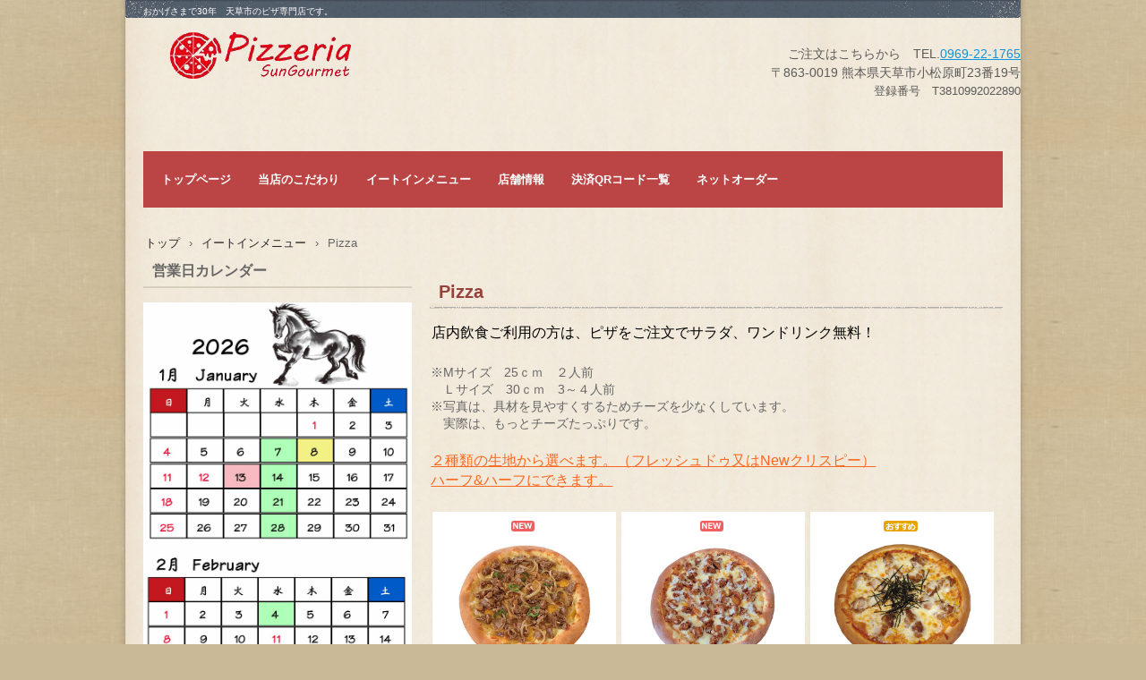

--- FILE ---
content_type: text/html
request_url: https://www7b.biglobe.ne.jp/~sungourmet/custom.html
body_size: 30099
content:
<!DOCTYPE html>
<html lang="ja">
<head>
<meta charset="UTF-8">
<meta name="viewport" content="width=device-width, initial-scale=1">
<meta name="GENERATOR" content="JustSystems Homepage Builder Version 22.0.5.0 for Windows">
<title>Pizza | サングルメ本渡店</title><!--[if lt IE 9]>
<script src="html5.js" type="text/javascript"></script>
<![endif]-->
<script type="text/javascript" src="img/jquery.min.js"></script>
<link rel="stylesheet" type="text/css" media="all" href="img/jquery.fs.boxer.css">
<script type="text/javascript" src="img/jquery.fs.boxer.min.js"></script> <script type="text/javascript" src="img/masonry.pkgd.min.js"></script> <script type="text/javascript" src="img/imagesloaded.pkgd.min.js"></script> <script><!--
jQuery(function(){
var $container=jQuery('#grid-sp-item-gallery-1');
$container.imagesLoaded(function(){
$container.masonry({
itemSelector: '.item-gallery-item',
columnWidth: '.item-gallery-item',
transitionDuration: '0.4s'
});
});
});
jQuery(function() {
jQuery('.item-gallery-boxer').boxer({
});
});
--></script> <script><!--
jQuery(function(){
var $container=jQuery('#grid-sp-item-gallery-2');
$container.imagesLoaded(function(){
$container.masonry({
itemSelector: '.item-gallery-item',
columnWidth: '.item-gallery-item',
transitionDuration: '0.4s'
});
});
});
jQuery(function() {
jQuery('.item-gallery-boxer').boxer({
});
});
--></script>
<link rel="stylesheet" type="text/css" href="style.css"></head>
<body class="basic2" id="hpb-sp-20-0006-01">
<div id="page" class="site">
<header id="masthead" class="site-header sp-part-top sp-header2" role="banner">
<div id="masthead-inner" class="sp-part-top sp-header-inner">
<div id="sp-site-branding2-1" class="sp-part-top sp-site-branding2">
<h1 class="site-title sp-part-top sp-site-title" id=""><a href="index.html">サングルメ本渡店</a></h1>
<h2 class="site-description sp-part-top sp-catchphrase" id="">おかげさまで30年　天草市のピザ専門店です。</h2>
<div class="extra sp-part-top sp-site-branding-extra" id="sp-site-branding-extra-1">
<p class="paragraph"><span class="character" style="font-size : 1.4rem;">ご注文はこちらから　TEL.</span><a href="TEL:0969221765"><u class="character" style="font-size : 1.4rem;color : #0e94dc;">0969-22-1765</u></a><br><span class="character" style="font-size : 1.4rem;">〒863-0019 熊本県天草市小松原町23番19号</span></p>
<p class="paragraph">登録番号　T3810992022890</p></div></div></div></header>
<div id="main" class="site-main sp-part-top sp-main">
<div id="contenthead" class="sp-part-top sp-content-header">
<nav id="sp-site-navigation-1" class="navigation-main button-menu sp-part-top sp-site-navigation horizontal" role="navigation">
<h1 class="menu-toggle">メニュー</h1>
<div class="screen-reader-text skip-link"><a title="コンテンツへスキップ" href="#content">コンテンツへスキップ</a></div>
<ul id="menu-mainnav">
  <li class="menu-item"><a href="index.html">トップページ</a>
  <li class="menu-item"><a href="custom4.html">当店のこだわり</a>
  <li class="menu-item"><a href="menu.html">イートインメニュー</a>
  <ul class="sub-menu">
    <li class="menu-item current_page_item"><a href="custom.html">Pizza</a>
    <li class="menu-item"><a href="custom1.html">Pasta</a>
    <li class="menu-item"><a href="custom2.html">Side</a>
    <li class="menu-item"><a href="custom3.html">Drink</a>
    <li class="menu-item"><a href="custom7.html">夜のピザ屋メニュー</a></ul>
  <li class="menu-item"><a href="shop.html">店舗情報</a>
  <li class="menu-item"><a href="custom5.html">決済QRコード一覧</a>
  <li class="menu-item"><a href="custom6.html">ネットオーダー</a></ul></nav>
<div id="breadcrumb-list" itemscope="" itemtype="http://schema.org/BreadcrumbList" class="sp-part-top sp-bread-crumb">
<div itemprop="itemListElement" itemscope="" itemtype="http://schema.org/ListItem"><a itemprop="item" href="index.html"><span itemprop="name">トップ</span></a>
<meta itemprop="position" content="1"></div>
<div>›</div>
<div itemprop="itemListElement" itemscope="" itemtype="http://schema.org/ListItem"><a href="menu.html" itemprop="item"><span itemprop="name">イートインメニュー</span></a>
<meta itemprop="position" content="2"></div>
<div>›</div>
<div itemprop="itemListElement" itemscope="" itemtype="http://schema.org/ListItem"><span itemprop="name">Pizza</span>
<meta itemprop="position" content="3"></div></div></div>
<div id="main-inner">
<div id="primary" class="content-area">
<div id="content" class="site-content sp-part-top sp-content page-custom" role="main">
<header id="sp-page-title-5" class="entry-header sp-part-top sp-page-title">
<h1 class="entry-title">Pizza</h1></header>
<div id="sp-block-container-17" class="sp-part-top sp-block-container">
<p style="font-size : 1.6rem;" class="paragraph"><span class="character" style="font-size : 1.6rem;color : #000000;">店内飲食ご利用の方は、ピザをご注文でサラダ、ワンドリンク無料！</span><br></p>
<p class="paragraph">※Mサイズ　25ｃｍ　２人前<br>
　Ｌサイズ　30ｃｍ　3～４人前<br>
※写真は、具材を見やすくするためチーズを少なくしています。<br>
　実際は、もっとチーズたっぷりです。</p>
<p class="paragraph"><u class="character" style="font-size : 1.6rem;color : #f96821;">２種類の生地から選べます。（フレッシュドゥ又はNewクリスピー）</u><br><u class="character" style="font-size : 1.6rem;color : #f96821;">ハーフ&amp;ハーフにできます。</u></p></div>
<div id="sp-item-gallery-1" class="grid sp-part-top sp-item-gallery">
<ul id="grid-sp-item-gallery-1">
  <li class="item-gallery-item">
  <p class="item-gallery-icons"><span class="item-gallery-icon-new"></span></p>
  <div class="item-gallery-photo"><a class="item-gallery-boxer item-gallery-link" href="il20150805212218/img/image3.jpg" title="グリルドビーフピザ"><img class="item-gallery-thumbnail" src="il20150805212218/img/image3.jpg" alt="グリルドビーフピザ"></a> </div>
  <p class="item-gallery-title">グリルドビーフピザ</p>
  <p class="item-gallery-content">Mサイズ　25cm　1780円<br>
  Lサイズ　30cm　2580円</p> 
  <li class="item-gallery-item">
  <p class="item-gallery-icons"><span class="item-gallery-icon-new"></span></p>
  <div class="item-gallery-photo"><a class="item-gallery-boxer item-gallery-link" href="il20150805212218/img/image4.jpg" title="ヤンニョムチキンピザ"><img class="item-gallery-thumbnail" src="il20150805212218/img/image4.jpg" alt="ヤンニョムチキンピザ"></a> </div>
  <p class="item-gallery-title">ヤンニョムチキンピザ</p>
  <p class="item-gallery-content">Mサイズ　25cm　1580円<br>
  Lサイズ　30cm　2380円　</p> 
  <li class="item-gallery-item">
  <p class="item-gallery-icons"><span class="item-gallery-icon-recomend"></span></p>
  <div class="item-gallery-photo"><a class="item-gallery-boxer item-gallery-link" href="il20150805212218/img/image44.jpg" title="テリヤキチキン"><img class="item-gallery-thumbnail" src="il20150805212218/img/image44.jpg" alt="テリヤキチキン"></a> </div>
  <p class="item-gallery-title">テリヤキチキン</p>
  <p class="item-gallery-content">Mサイズ　25cm 1780円<br>
  Lサイズ　30cm 2580円</p> 
  <li class="item-gallery-item">
  <p class="item-gallery-icons"><span class="item-gallery-icon-recomend"></span></p>
  <div class="item-gallery-photo"><a class="item-gallery-boxer item-gallery-link" href="il20150805212218/img/image46.jpg" title="ダイスキトマト"><img class="item-gallery-thumbnail" src="il20150805212218/img/image46.jpg" alt="ダイスキトマト"></a> </div>
  <p class="item-gallery-title">ダイスキトマト</p>
  <p class="item-gallery-content">Mサイズ　25cm　1580円<br>
  Lサイズ　30cm　2380円</p> 
  <li class="item-gallery-item">
  <p class="item-gallery-icons"><span class="item-gallery-icon-recomend"></span></p>
  <div class="item-gallery-photo"><a class="item-gallery-boxer item-gallery-link" href="il20150805212218/img/image16.jpg" title="森のきこりピザ"><img class="item-gallery-thumbnail" src="il20150805212218/img/image16.jpg" alt="森のきこりピザ"></a> </div>
  <p class="item-gallery-title">森のきこりピザ</p>
  <p class="item-gallery-content">Mサイズ　25cm　1600円<br>
  Lサイズ　30cm　2400円</p> 
  <li class="item-gallery-item">
  <p class="item-gallery-icons"><span class="item-gallery-icon-recomend"></span></p>
  <div class="item-gallery-photo"><a class="item-gallery-boxer item-gallery-link" href="il20150805212218/img/image49.jpg" title="チーズピッツア"><img class="item-gallery-thumbnail" src="il20150805212218/img/image49.jpg" alt="チーズピッツア"></a> </div>
  <p class="item-gallery-title">チーズピッツア</p>
  <p class="item-gallery-content">Mサイズ　25cm　1600円<br>
  Lサイズ　30cm　2400円</p> 
  <li class="item-gallery-item">
  <p class="item-gallery-icons"><span class="item-gallery-icon-recomend"></span></p>
  <div class="item-gallery-photo"><a class="item-gallery-boxer item-gallery-link" href="il20150805212218/img/image15.jpg" title="ハワイアンピザ"><img class="item-gallery-thumbnail" src="il20150805212218/img/image15.jpg" alt="ハワイアンピザ"></a> </div>
  <p class="item-gallery-title">ハワイアンピザ</p>
  <p class="item-gallery-content">Mサイズ　25cm　1600円<br>
  Lサイズ　30cm　2400円</p> 
  <li class="item-gallery-item">
  <p class="item-gallery-icons"><span class="item-gallery-icon-recomend"></span></p>
  <div class="item-gallery-photo"><a class="item-gallery-boxer item-gallery-link" href="il20150805212218/img/image47.jpg" title="チーズサラミ"><img class="item-gallery-thumbnail" src="il20150805212218/img/image47.jpg" alt="チーズサラミ"></a> </div>
  <p class="item-gallery-title">チーズサラミ</p>
  <p class="item-gallery-content">Mサイズ　25cm　1080円<br>
  Lサイズ　30cm　1780円</p> 
  <li class="item-gallery-item">
  <p class="item-gallery-icons"></p>
  <div class="item-gallery-photo"><a class="item-gallery-boxer item-gallery-link" href="il20150805212218/img/image48.jpg" title="チーズコーン"><img class="item-gallery-thumbnail" src="il20150805212218/img/image48.jpg" alt="チーズコーン"></a> </div>
  <p class="item-gallery-title">チーズコーン</p>
  <p class="item-gallery-content">Mサイズ　25cm　1080円<br>
  Lサイズ　30cm　1780円</p> 
  <li class="item-gallery-item">
  <p class="item-gallery-icons"></p>
  <div class="item-gallery-photo"><a class="item-gallery-boxer item-gallery-link" href="il20150805212218/img/image45.jpg" title="レーベンドッグ"><img class="item-gallery-thumbnail" src="il20150805212218/img/image45.jpg" alt="レーベンドッグ"></a> </div>
  <p class="item-gallery-title">レーベンドッグ</p>
  <p class="item-gallery-content">Mサイズ　25cm　1680円<br>
  Lサイズ　30cm　2480円</p> 
  <li class="item-gallery-item">
  <p class="item-gallery-icons"></p>
  <div class="item-gallery-photo"><a class="item-gallery-boxer item-gallery-link" href="il20150805212218/img/image.jpg" title="オリジナルミックス"><img class="item-gallery-thumbnail" src="il20150805212218/img/image.jpg" alt="オリジナルミックス"></a> </div>
  <p class="item-gallery-title">オリジナルミックス</p>
  <p class="item-gallery-content">Mサイズ　25cm　1780円<br>
  Lサイズ　30cm　2580円</p> 
  <li class="item-gallery-item">
  <p class="item-gallery-icons"></p>
  <div class="item-gallery-photo"><a class="item-gallery-boxer item-gallery-link" href="il20150805212218/img/image74.jpg" title="ミックススリー"><img class="item-gallery-thumbnail" src="il20150805212218/img/image74.jpg" alt="ミックススリー"></a> </div>
  <p class="item-gallery-title">ミックススリー</p>
  <p class="item-gallery-content">Mサイズ　25cm　1580円<br>
  Lサイズ　30cm　2380円</p> 
  <li class="item-gallery-item">
  <p class="item-gallery-icons"></p>
  <div class="item-gallery-photo"><a class="item-gallery-boxer item-gallery-link" href="il20150805212218/img/image50.jpg" title="キッズピザ"><img class="item-gallery-thumbnail" src="il20150805212218/img/image50.jpg" alt="キッズピザ"></a> </div>
  <p class="item-gallery-title">キッズピザ</p>
  <p class="item-gallery-content">Mサイズ　25cm　1580円<br>
  Lサイズ　30cm　2380円</p> 
  <li class="item-gallery-item">
  <p class="item-gallery-icons"></p>
  <div class="item-gallery-photo"><a class="item-gallery-boxer item-gallery-link" href="il20150805212218/img/image51.jpg" title="リーセントアメリカン"><img class="item-gallery-thumbnail" src="il20150805212218/img/image51.jpg" alt="リーセントアメリカン"></a> </div>
  <p class="item-gallery-title">リーセントアメリカン</p>
  <p class="item-gallery-content">Mサイズ　25cm　1680円<br>
  Lサイズ　30cm　2480円</p> 
  <li class="item-gallery-item">
  <p class="item-gallery-icons"></p>
  <div class="item-gallery-photo"><a class="item-gallery-boxer item-gallery-link" href="il20150805212218/img/image53.jpg" title="ベーコンポテト"><img class="item-gallery-thumbnail" src="il20150805212218/img/image53.jpg" alt="ベーコンポテト"></a> </div>
  <p class="item-gallery-title">ベーコンポテト</p>
  <p class="item-gallery-content">Mサイズ　25cm　1680円<br>
  Lサイズ　30cm　2480円</p> 
  <li class="item-gallery-item">
  <p class="item-gallery-icons"></p>
  <div class="item-gallery-photo"><a class="item-gallery-boxer item-gallery-link" href="il20150805212218/img/image54.jpg" title="エビマヨコーン"><img class="item-gallery-thumbnail" src="il20150805212218/img/image54.jpg" alt="エビマヨコーン"></a> </div>
  <p class="item-gallery-title">エビマヨコーン</p>
  <p class="item-gallery-content">Mサイズ　25cm　1600円<br>
  Lサイズ　30cm　2400円</p> 
  <li class="item-gallery-item">
  <p class="item-gallery-icons"></p>
  <div class="item-gallery-photo"><a class="item-gallery-boxer item-gallery-link" href="il20150805212218/img/image55.jpg" title="ツナマヨネーズ"><img class="item-gallery-thumbnail" src="il20150805212218/img/image55.jpg" alt="ツナマヨネーズ"></a> </div>
  <p class="item-gallery-title">ツナマヨネーズ</p>
  <p class="item-gallery-content">Mサイズ　25cm　1580円<br>
  Lサイズ　30cm　2380円</p> 
  <li class="item-gallery-item">
  <p class="item-gallery-icons"><span class="item-gallery-icon-recomend"></span></p>
  <div class="item-gallery-photo"><a class="item-gallery-boxer item-gallery-link" href="il20150805212218/img/image56.jpg" title="ツナエッグ"><img class="item-gallery-thumbnail" src="il20150805212218/img/image56.jpg" alt="ツナエッグ"></a> </div>
  <p class="item-gallery-title">ツナエッグ</p>
  <p class="item-gallery-content">Mサイズ　25cm　1680円<br>
  Lサイズ　30cm　2480円</p> 
  <li class="item-gallery-item">
  <p class="item-gallery-icons"></p>
  <div class="item-gallery-photo"><a class="item-gallery-boxer item-gallery-link" href="il20150805212218/img/image57.jpg" title="シーフードミックス"><img class="item-gallery-thumbnail" src="il20150805212218/img/image57.jpg" alt="シーフードミックス"></a> </div>
  <p class="item-gallery-title">シーフードミックス</p>
  <p class="item-gallery-content">Mサイズ　25cm　1980円<br>
  Lサイズ　30cm　2680円</p> 
  <li class="item-gallery-item">
  <p class="item-gallery-icons"></p>
  <div class="item-gallery-photo"><a class="item-gallery-boxer item-gallery-link" href="il20150805212218/img/image58.jpg" title="アメリカン"><img class="item-gallery-thumbnail" src="il20150805212218/img/image58.jpg" alt="アメリカン"></a> </div>
  <p class="item-gallery-title">アメリカン</p>
  <p class="item-gallery-content">Mサイズ　25cm　1580円<br>
  Lサイズ　30cm　2380円</p> 
  <li class="item-gallery-item">
  <p class="item-gallery-icons"></p>
  <div class="item-gallery-photo"><a class="item-gallery-boxer item-gallery-link" href="il20150805212218/img/image59.jpg" title="ほうれん草ベーコン"><img class="item-gallery-thumbnail" src="il20150805212218/img/image59.jpg" alt="ほうれん草ベーコン"></a> </div>
  <p class="item-gallery-title">ほうれん草ベーコン</p>
  <p class="item-gallery-content">Mサイズ　25cm　1780円<br>
  Lサイズ　30cm　2580円</p> 
  <li class="item-gallery-item">
  <p class="item-gallery-icons"><span class="item-gallery-icon-recomend"></span></p>
  <div class="item-gallery-photo"><a class="item-gallery-boxer item-gallery-link" href="il20150805212218/img/image60.jpg" title="ガーリックチキン"><img class="item-gallery-thumbnail" src="il20150805212218/img/image60.jpg" alt="ガーリックチキン"></a> </div>
  <p class="item-gallery-title">ガーリックチキン</p>
  <p class="item-gallery-content">Mサイズ　25cm　1780円<br>
  Lサイズ　30cm　2580円</p> 
  <li class="item-gallery-item">
  <p class="item-gallery-icons"><span class="item-gallery-icon-recomend"></span></p>
  <div class="item-gallery-photo"><a class="item-gallery-boxer item-gallery-link" href="il20150805212218/img/image61.jpg" title="ミートミート"><img class="item-gallery-thumbnail" src="il20150805212218/img/image61.jpg" alt="ミートミート"></a> </div>
  <p class="item-gallery-title">ミートミート</p>
  <p class="item-gallery-content">Mサイズ　25cm　1880円<br>
  Lサイズ　30cm　2580円</p> 
  <li class="item-gallery-item">
  <p class="item-gallery-icons"></p>
  <div class="item-gallery-photo"><a class="item-gallery-boxer item-gallery-link" href="il20150805212218/img/image75.jpg" title="トリュフきのこピザ"><img class="item-gallery-thumbnail" src="il20150805212218/img/image75.jpg" alt="トリュフきのこピザ"></a> </div>
  <p class="item-gallery-title">トリュフきのこピザ</p>
  <p class="item-gallery-content">Mサイズ　25cm　1680円<br>
  Lサイズ　30cm　2400円</p> 
  <li class="item-gallery-item">
  <p class="item-gallery-icons"></p>
  <div class="item-gallery-photo"><a class="item-gallery-boxer item-gallery-link" href="il20150805212218/img/image62.jpg" title="スパイシービーフ"><img class="item-gallery-thumbnail" src="il20150805212218/img/image62.jpg" alt="スパイシービーフ"></a> </div>
  <p class="item-gallery-title">スパイシービーフ</p>
  <p class="item-gallery-content">Mサイズ　25cm　1680円<br>
  Lサイズ　30cm　2480円</p> 
  <li class="item-gallery-item">
  <p class="item-gallery-icons"><span class="item-gallery-icon-recomend"></span></p>
  <div class="item-gallery-photo"><a class="item-gallery-boxer item-gallery-link" href="il20150805212218/img/image65.jpg" title="ポテトグラタン"><img class="item-gallery-thumbnail" src="il20150805212218/img/image65.jpg" alt="ポテトグラタン"></a> </div>
  <p class="item-gallery-title">ポテトグラタン</p>
  <p class="item-gallery-content">Mサイズ　25cm　1580円<br>
  Lサイズ　30cm　2380円</p> 
  <li class="item-gallery-item">
  <p class="item-gallery-icons"></p>
  <div class="item-gallery-photo"><a class="item-gallery-boxer item-gallery-link" href="il20150805212218/img/image63.jpg" title="エビグラタン"><img class="item-gallery-thumbnail" src="il20150805212218/img/image63.jpg" alt="エビグラタン"></a> </div>
  <p class="item-gallery-title">エビグラタン</p>
  <p class="item-gallery-content">Mサイズ　25cm　1780円<br>
  Lサイズ　30cm　2580円</p> 
  <li class="item-gallery-item">
  <p class="item-gallery-icons"></p>
  <div class="item-gallery-photo"><a class="item-gallery-boxer item-gallery-link" href="il20150805212218/img/image64.jpg" title="テリチキグラタン"><img class="item-gallery-thumbnail" src="il20150805212218/img/image64.jpg" alt="テリチキグラタン"></a> </div>
  <p class="item-gallery-title">テリチキグラタン</p>
  <p class="item-gallery-content">Mサイズ　25cm　1780円<br>
  Lサイズ　30cm　2580円</p> 
  <li class="item-gallery-item">
  <p class="item-gallery-icons"><span class="item-gallery-icon-recomend"></span></p>
  <div class="item-gallery-photo"><a class="item-gallery-boxer item-gallery-link" href="il20150805212218/img/image66.jpg" title="バジルキノコベーコン"><img class="item-gallery-thumbnail" src="il20150805212218/img/image66.jpg" alt="バジルキノコベーコン"></a> </div>
  <p class="item-gallery-title">バジルキノコベーコン</p>
  <p class="item-gallery-content">Mサイズ　25cm　1580円<br>
  Lサイズ　30cm　2380円</p> 
  <li class="item-gallery-item">
  <p class="item-gallery-icons"></p>
  <div class="item-gallery-photo"><a class="item-gallery-boxer item-gallery-link" href="il20150805212218/img/image67.jpg" title="バジルトマトベーコン"><img class="item-gallery-thumbnail" src="il20150805212218/img/image67.jpg" alt="バジルトマトベーコン"></a> </div>
  <p class="item-gallery-title">バジルトマトベーコン</p>
  <p class="item-gallery-content">Mサイズ　25cm　1580円<br>
  Lサイズ　30cm　2380円</p> 
  <li class="item-gallery-item">
  <p class="item-gallery-icons"></p>
  <div class="item-gallery-photo"><a class="item-gallery-boxer item-gallery-link" href="il20150805212218/img/image68.jpg" title="バジルシーフード"><img class="item-gallery-thumbnail" src="il20150805212218/img/image68.jpg" alt="バジルシーフード"></a> </div>
  <p class="item-gallery-title">バジルシーフード</p>
  <p class="item-gallery-content">Mサイズ　25cm　1880円<br>
  Lサイズ　30cm　2580円</p> 
  <li class="item-gallery-item">
  <p class="item-gallery-icons"><span class="item-gallery-icon-recomend"></span></p>
  <div class="item-gallery-photo"><a class="item-gallery-boxer item-gallery-link" href="il20150805212218/img/image69.jpg" title="レッドチリドッグ"><img class="item-gallery-thumbnail" src="il20150805212218/img/image69.jpg" alt="レッドチリドッグ"></a> </div>
  <p class="item-gallery-title">レッドチリドッグ</p>
  <p class="item-gallery-content">Mサイズ　25cm　1780円<br>
  Lサイズ　30cm　2580円</p> 
  <li class="item-gallery-item">
  <p class="item-gallery-icons"></p>
  <div class="item-gallery-photo"><a class="item-gallery-boxer item-gallery-link" href="il20150805212218/img/image70.jpg" title="メキシカン"><img class="item-gallery-thumbnail" src="il20150805212218/img/image70.jpg" alt="メキシカン"></a> </div>
  <p class="item-gallery-title">メキシカン</p>
  <p class="item-gallery-content">Mサイズ　25cm　1780円<br>
  Lサイズ　30cm　2580円</p> 
  <li class="item-gallery-item">
  <p class="item-gallery-icons"></p>
  <div class="item-gallery-photo"><a class="item-gallery-boxer item-gallery-link" href="il20150805212218/img/image71.jpg" title="エビチリ"><img class="item-gallery-thumbnail" src="il20150805212218/img/image71.jpg" alt="エビチリ"></a> </div>
  <p class="item-gallery-title">エビチリ</p>
  <p class="item-gallery-content">Mサイズ　25cm　1980円<br>
  Lサイズ　30cm　2680円</p> 
  <li class="item-gallery-item">
  <p class="item-gallery-icons"></p>
  <div class="item-gallery-photo"><a class="item-gallery-boxer item-gallery-link" href="il20150805212218/img/image72.jpg" title="ファイヤーホット"><img class="item-gallery-thumbnail" src="il20150805212218/img/image72.jpg" alt="ファイヤーホット"></a> </div>
  <p class="item-gallery-title">ファイヤーホット</p>
  <p class="item-gallery-content">Mサイズ　25cm　1880円<br>
  Lサイズ　30cm　2580円</p> 
  <li class="item-gallery-item">
  <p class="item-gallery-icons"></p>
  <div class="item-gallery-photo"><a class="item-gallery-boxer item-gallery-link" href="il20150805212218/img/image73.jpg" title="ハーフ&ハーフ"><img class="item-gallery-thumbnail" src="il20150805212218/img/image73.jpg" alt="ハーフ&ハーフ"></a> </div>
  <p class="item-gallery-title">ハーフ&amp;ハーフ</p>
  <p class="item-gallery-content">Mサイズ　25cm<br>
  Lサイズ　30cm</p> </ul></div>
<article>
<div id="page-content" class="sp-part-top sp-block-container">
<h3 class="paragraph">石窯ナポリピッツァ</h3>
<p class="paragraph">※1　ハーフ&amp;ハーフにはできません。</p>
<p class="paragraph">※2　数に限りがございます。</p>
<div id="sp-item-gallery-2" class="grid sp-part-top sp-item-gallery">
<ul id="grid-sp-item-gallery-2">
  <li class="item-gallery-item">
  <p class="item-gallery-icons"><span class="item-gallery-icon-recomend"></span></p>
  <div class="item-gallery-photo"><a class="item-gallery-boxer item-gallery-link" href="il20230501180633/img/image12.jpg" title="マルゲリータ"><img class="item-gallery-thumbnail" src="il20230501180633/img/image12.jpg" alt="マルゲリータ"></a> </div>
  <p class="item-gallery-title">マルゲリータ</p>
  <p class="item-gallery-content">Lサイズ　30cm　1580円</p> 
  <li class="item-gallery-item">
  <p class="item-gallery-icons"></p>
  <div class="item-gallery-photo"><a class="item-gallery-boxer item-gallery-link" href="il20230501180633/img/image2.jpg" title="フルーティトマトのマルゲリータ"><img class="item-gallery-thumbnail" src="il20230501180633/img/image2.jpg" alt="フルーティトマトのマルゲリータ"></a> </div>
  <p class="item-gallery-title">フルーティトマトのマルゲリータ</p>
  <p class="item-gallery-content">Lサイズ　30cm　1880円</p> 
  <li class="item-gallery-item">
  <p class="item-gallery-icons"></p>
  <div class="item-gallery-photo"><a class="item-gallery-boxer item-gallery-link" href="il20230501180633/img/image7.jpg" title="クワトロフォルマッジ"><img class="item-gallery-thumbnail" src="il20230501180633/img/image7.jpg" alt="クワトロフォルマッジ"></a> </div>
  <p class="item-gallery-title">クワトロフォルマッジ</p>
  <p class="item-gallery-content">Lサイズ　30cm　1980円</p> 
  <li class="item-gallery-item">
  <p class="item-gallery-icons"></p>
  <div class="item-gallery-photo"><a class="item-gallery-boxer item-gallery-link" href="il20230501180633/img/image13.jpg" title="ナポリトリュフキノコピザ"><img class="item-gallery-thumbnail" src="il20230501180633/img/image13.jpg" alt="ナポリトリュフキノコピザ"></a> </div>
  <p class="item-gallery-title">ナポリトリュフキノコピザ</p>
  <p class="item-gallery-content">Lサイズ　30cm　1980円</p> 
  <li class="item-gallery-item">
  <p class="item-gallery-icons"></p>
  <div class="item-gallery-photo"><a class="item-gallery-boxer item-gallery-link" href="il20230501180633/img/image10.jpg" title="ボスカイオーラ(きのこ&ツナ)"><img class="item-gallery-thumbnail" src="il20230501180633/img/image10.jpg" alt="ボスカイオーラ(きのこ&ツナ)"></a> </div>
  <p class="item-gallery-title">ボスカイオーラ(きのこ&amp;ツナ)</p>
  <p class="item-gallery-content">Lサイズ　30cm　1880円</p> 
  <li class="item-gallery-item">
  <p class="item-gallery-icons"></p>
  <div class="item-gallery-photo"><a class="item-gallery-boxer item-gallery-link" href="il20230501180633/img/image9.jpg" title="チョリソー&ハラペーニョ"><img class="item-gallery-thumbnail" src="il20230501180633/img/image9.jpg" alt="チョリソー&ハラペーニョ"></a> </div>
  <p class="item-gallery-title">チョリソー&amp;ハラペーニョ</p>
  <p class="item-gallery-content">Lサイズ　30cm　1880円</p> 
  <li class="item-gallery-item">
  <p class="item-gallery-icons"></p>
  <div class="item-gallery-photo"><a class="item-gallery-boxer item-gallery-link" href="il20230501180633/img/image6.jpg" title="マリナーラ"><img class="item-gallery-thumbnail" src="il20230501180633/img/image6.jpg" alt="マリナーラ"></a> </div>
  <p class="item-gallery-title">マリナーラ</p>
  <p class="item-gallery-content">Lサイズ　30cm　1280円<br>
  ※チーズレスピザです。</p> </ul></div></div></article></div></div>
<div id="sidebar1" class="sp-part-top sp-sidebar">
<div id="sp-block-container-8" class="sp-part-top sp-block-container">
<h3 class="paragraph">営業日カレンダー</h3></div><a style="display: block"><img id="sp-image-4" src="img/カレンダーベース.jpg" class="sp-part-top sp-image"></a></div></div></div>
<footer id="colophon" class="site-footer sp-part-top sp-footer2" role="contentinfo">
<div id="colophon-inner" class="sp-part-top sp-footer-inner">
<nav id="sp-site-navigation-2" class="navigation-main button-menu sp-part-top sp-site-navigation minimal" role="navigation">
<h1 class="menu-toggle">メニュー</h1>
<div class="screen-reader-text skip-link"><a title="コンテンツへスキップ" href="#content">コンテンツへスキップ</a></div>
<ul id="menu-mainnav">
  <li class="menu-item"><a href="index.html">トップページ</a>
  <li class="menu-item"><a href="custom4.html">当店のこだわり</a>
  <li class="menu-item"><a href="menu.html">イートインメニュー</a>
  <li class="menu-item"><a href="custom6.html">ネットオーダー</a>
  <li class="menu-item"><a href="shop.html">店舗情報</a>
  <li class="menu-item"><a href="custom5.html">決済QRコード一覧</a></ul></nav>
<div id="sp-block-container-9" class="sp-part-top sp-block-container">
<p style="text-align : center;" class="paragraph"><span class="character" style="font-size : 1.5rem;">〒863-0019　熊本県天草市小松原町23番19号</span><br><span class="character" style="font-size : 1.5rem;">ご注文はこちらから　TEL:</span><a href="TEL:0969221765"><u class="character" style="font-size : 1.5rem;color : #5589cc;">0969-22-1765</u></a><br>
登録番号　T3810992022890</p></div></div></footer></div><script type="text/javascript" src="navigation.js"></script></body></html>